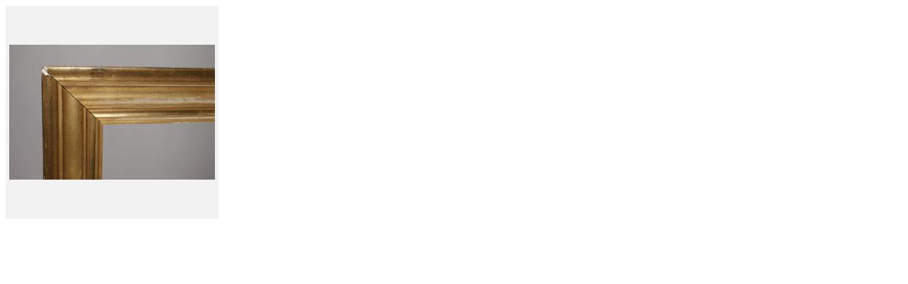

--- FILE ---
content_type: text/html; charset=utf-8
request_url: https://www.mehlis.eu/de/catalogs/item-image/510866/
body_size: 14
content:
<a data-toggle="modal" href="#image-lightbox">
    <img src="/media/catalog/10923/00004809/0004809-01.medium.jpg" alt="Berliner Leiste">
</a>
